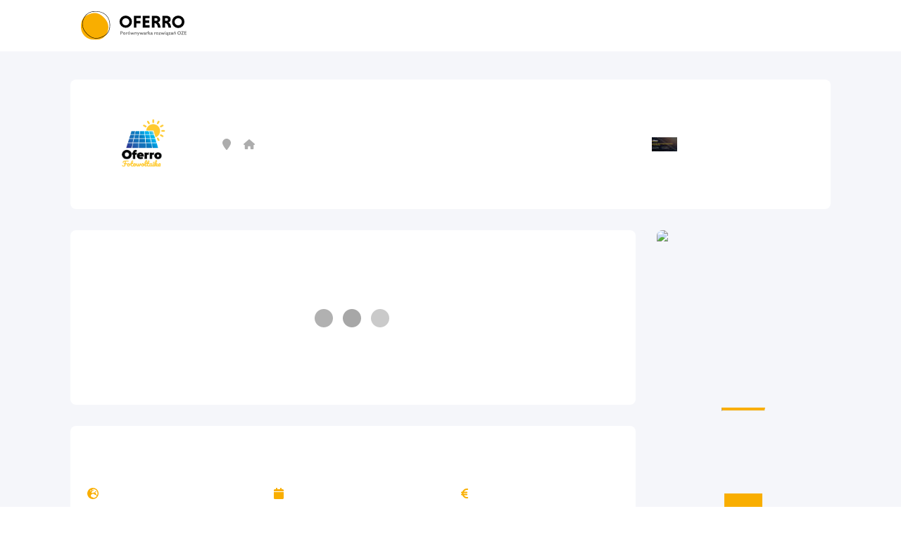

--- FILE ---
content_type: text/html; charset=UTF-8
request_url: https://oferro.com/firmy-fotowoltaiczne/dolnoslaskie/sleza/ms-energy-mariusz-swiatkiewicz/
body_size: 18198
content:
<!doctype html>
	<html lang="pl-PL">
	<head><meta charset="UTF-8"/><script>if(navigator.userAgent.match(/MSIE|Internet Explorer/i)||navigator.userAgent.match(/Trident\/7\..*?rv:11/i)){var href=document.location.href;if(!href.match(/[?&]nowprocket/)){if(href.indexOf("?")==-1){if(href.indexOf("#")==-1){document.location.href=href+"?nowprocket=1"}else{document.location.href=href.replace("#","?nowprocket=1#")}}else{if(href.indexOf("#")==-1){document.location.href=href+"&nowprocket=1"}else{document.location.href=href.replace("#","&nowprocket=1#")}}}}</script><script>class RocketLazyLoadScripts{constructor(){this.v="1.2.4",this.triggerEvents=["keydown","mousedown","mousemove","touchmove","touchstart","touchend","wheel"],this.userEventHandler=this._triggerListener.bind(this),this.touchStartHandler=this._onTouchStart.bind(this),this.touchMoveHandler=this._onTouchMove.bind(this),this.touchEndHandler=this._onTouchEnd.bind(this),this.clickHandler=this._onClick.bind(this),this.interceptedClicks=[],window.addEventListener("pageshow",t=>{this.persisted=t.persisted}),window.addEventListener("DOMContentLoaded",()=>{this._preconnect3rdParties()}),this.delayedScripts={normal:[],async:[],defer:[]},this.trash=[],this.allJQueries=[]}_addUserInteractionListener(t){if(document.hidden){t._triggerListener();return}this.triggerEvents.forEach(e=>window.addEventListener(e,t.userEventHandler,{passive:!0})),window.addEventListener("touchstart",t.touchStartHandler,{passive:!0}),window.addEventListener("mousedown",t.touchStartHandler),document.addEventListener("visibilitychange",t.userEventHandler)}_removeUserInteractionListener(){this.triggerEvents.forEach(t=>window.removeEventListener(t,this.userEventHandler,{passive:!0})),document.removeEventListener("visibilitychange",this.userEventHandler)}_onTouchStart(t){"HTML"!==t.target.tagName&&(window.addEventListener("touchend",this.touchEndHandler),window.addEventListener("mouseup",this.touchEndHandler),window.addEventListener("touchmove",this.touchMoveHandler,{passive:!0}),window.addEventListener("mousemove",this.touchMoveHandler),t.target.addEventListener("click",this.clickHandler),this._renameDOMAttribute(t.target,"onclick","rocket-onclick"),this._pendingClickStarted())}_onTouchMove(t){window.removeEventListener("touchend",this.touchEndHandler),window.removeEventListener("mouseup",this.touchEndHandler),window.removeEventListener("touchmove",this.touchMoveHandler,{passive:!0}),window.removeEventListener("mousemove",this.touchMoveHandler),t.target.removeEventListener("click",this.clickHandler),this._renameDOMAttribute(t.target,"rocket-onclick","onclick"),this._pendingClickFinished()}_onTouchEnd(){window.removeEventListener("touchend",this.touchEndHandler),window.removeEventListener("mouseup",this.touchEndHandler),window.removeEventListener("touchmove",this.touchMoveHandler,{passive:!0}),window.removeEventListener("mousemove",this.touchMoveHandler)}_onClick(t){t.target.removeEventListener("click",this.clickHandler),this._renameDOMAttribute(t.target,"rocket-onclick","onclick"),this.interceptedClicks.push(t),t.preventDefault(),t.stopPropagation(),t.stopImmediatePropagation(),this._pendingClickFinished()}_replayClicks(){window.removeEventListener("touchstart",this.touchStartHandler,{passive:!0}),window.removeEventListener("mousedown",this.touchStartHandler),this.interceptedClicks.forEach(t=>{t.target.dispatchEvent(new MouseEvent("click",{view:t.view,bubbles:!0,cancelable:!0}))})}_waitForPendingClicks(){return new Promise(t=>{this._isClickPending?this._pendingClickFinished=t:t()})}_pendingClickStarted(){this._isClickPending=!0}_pendingClickFinished(){this._isClickPending=!1}_renameDOMAttribute(t,e,r){t.hasAttribute&&t.hasAttribute(e)&&(event.target.setAttribute(r,event.target.getAttribute(e)),event.target.removeAttribute(e))}_triggerListener(){this._removeUserInteractionListener(this),"loading"===document.readyState?document.addEventListener("DOMContentLoaded",this._loadEverythingNow.bind(this)):this._loadEverythingNow()}_preconnect3rdParties(){let t=[];document.querySelectorAll("script[type=rocketlazyloadscript][data-rocket-src]").forEach(e=>{let r=e.getAttribute("data-rocket-src");if(r&&0!==r.indexOf("data:")){0===r.indexOf("//")&&(r=location.protocol+r);try{let i=new URL(r).origin;i!==location.origin&&t.push({src:i,crossOrigin:e.crossOrigin||"module"===e.getAttribute("data-rocket-type")})}catch(n){}}}),t=[...new Map(t.map(t=>[JSON.stringify(t),t])).values()],this._batchInjectResourceHints(t,"preconnect")}async _loadEverythingNow(){this.lastBreath=Date.now(),this._delayEventListeners(),this._delayJQueryReady(this),this._handleDocumentWrite(),this._registerAllDelayedScripts(),this._preloadAllScripts(),await this._loadScriptsFromList(this.delayedScripts.normal),await this._loadScriptsFromList(this.delayedScripts.defer),await this._loadScriptsFromList(this.delayedScripts.async);try{await this._triggerDOMContentLoaded(),await this._pendingWebpackRequests(this),await this._triggerWindowLoad()}catch(t){console.error(t)}window.dispatchEvent(new Event("rocket-allScriptsLoaded")),this._waitForPendingClicks().then(()=>{this._replayClicks()}),this._emptyTrash()}_registerAllDelayedScripts(){document.querySelectorAll("script[type=rocketlazyloadscript]").forEach(t=>{t.hasAttribute("data-rocket-src")?t.hasAttribute("async")&&!1!==t.async?this.delayedScripts.async.push(t):t.hasAttribute("defer")&&!1!==t.defer||"module"===t.getAttribute("data-rocket-type")?this.delayedScripts.defer.push(t):this.delayedScripts.normal.push(t):this.delayedScripts.normal.push(t)})}async _transformScript(t){if(await this._littleBreath(),!0===t.noModule&&"noModule"in HTMLScriptElement.prototype){t.setAttribute("data-rocket-status","skipped");return}return new Promise(navigator.userAgent.indexOf("Firefox/")>0||""===navigator.vendor?e=>{let r=document.createElement("script");[...t.attributes].forEach(t=>{let e=t.nodeName;"type"!==e&&("data-rocket-type"===e&&(e="type"),"data-rocket-src"===e&&(e="src"),r.setAttribute(e,t.nodeValue))}),t.text&&(r.text=t.text),r.hasAttribute("src")?(r.addEventListener("load",e),r.addEventListener("error",e)):(r.text=t.text,e());try{t.parentNode.replaceChild(r,t)}catch(i){e()}}:e=>{function r(){t.setAttribute("data-rocket-status","failed"),e()}try{let i=t.getAttribute("data-rocket-type"),n=t.getAttribute("data-rocket-src");i?(t.type=i,t.removeAttribute("data-rocket-type")):t.removeAttribute("type"),t.addEventListener("load",function r(){t.setAttribute("data-rocket-status","executed"),e()}),t.addEventListener("error",r),n?(t.removeAttribute("data-rocket-src"),t.src=n):t.src="data:text/javascript;base64,"+window.btoa(unescape(encodeURIComponent(t.text)))}catch(s){r()}})}async _loadScriptsFromList(t){let e=t.shift();return e&&e.isConnected?(await this._transformScript(e),this._loadScriptsFromList(t)):Promise.resolve()}_preloadAllScripts(){this._batchInjectResourceHints([...this.delayedScripts.normal,...this.delayedScripts.defer,...this.delayedScripts.async],"preload")}_batchInjectResourceHints(t,e){var r=document.createDocumentFragment();t.forEach(t=>{let i=t.getAttribute&&t.getAttribute("data-rocket-src")||t.src;if(i){let n=document.createElement("link");n.href=i,n.rel=e,"preconnect"!==e&&(n.as="script"),t.getAttribute&&"module"===t.getAttribute("data-rocket-type")&&(n.crossOrigin=!0),t.crossOrigin&&(n.crossOrigin=t.crossOrigin),t.integrity&&(n.integrity=t.integrity),r.appendChild(n),this.trash.push(n)}}),document.head.appendChild(r)}_delayEventListeners(){let t={};function e(e,r){!function e(r){!t[r]&&(t[r]={originalFunctions:{add:r.addEventListener,remove:r.removeEventListener},eventsToRewrite:[]},r.addEventListener=function(){arguments[0]=i(arguments[0]),t[r].originalFunctions.add.apply(r,arguments)},r.removeEventListener=function(){arguments[0]=i(arguments[0]),t[r].originalFunctions.remove.apply(r,arguments)});function i(e){return t[r].eventsToRewrite.indexOf(e)>=0?"rocket-"+e:e}}(e),t[e].eventsToRewrite.push(r)}function r(t,e){let r=t[e];Object.defineProperty(t,e,{get:()=>r||function(){},set(i){t["rocket"+e]=r=i}})}e(document,"DOMContentLoaded"),e(window,"DOMContentLoaded"),e(window,"load"),e(window,"pageshow"),e(document,"readystatechange"),r(document,"onreadystatechange"),r(window,"onload"),r(window,"onpageshow")}_delayJQueryReady(t){let e;function r(t){return t.split(" ").map(t=>"load"===t||0===t.indexOf("load.")?"rocket-jquery-load":t).join(" ")}function i(i){if(i&&i.fn&&!t.allJQueries.includes(i)){i.fn.ready=i.fn.init.prototype.ready=function(e){return t.domReadyFired?e.bind(document)(i):document.addEventListener("rocket-DOMContentLoaded",()=>e.bind(document)(i)),i([])};let n=i.fn.on;i.fn.on=i.fn.init.prototype.on=function(){return this[0]===window&&("string"==typeof arguments[0]||arguments[0]instanceof String?arguments[0]=r(arguments[0]):"object"==typeof arguments[0]&&Object.keys(arguments[0]).forEach(t=>{let e=arguments[0][t];delete arguments[0][t],arguments[0][r(t)]=e})),n.apply(this,arguments),this},t.allJQueries.push(i)}e=i}i(window.jQuery),Object.defineProperty(window,"jQuery",{get:()=>e,set(t){i(t)}})}async _pendingWebpackRequests(t){let e=document.querySelector("script[data-webpack]");async function r(){return new Promise(t=>{e.addEventListener("load",t),e.addEventListener("error",t)})}e&&(await r(),await t._requestAnimFrame(),await t._pendingWebpackRequests(t))}async _triggerDOMContentLoaded(){this.domReadyFired=!0,await this._littleBreath(),document.dispatchEvent(new Event("rocket-DOMContentLoaded")),await this._littleBreath(),window.dispatchEvent(new Event("rocket-DOMContentLoaded")),await this._littleBreath(),document.dispatchEvent(new Event("rocket-readystatechange")),await this._littleBreath(),document.rocketonreadystatechange&&document.rocketonreadystatechange()}async _triggerWindowLoad(){await this._littleBreath(),window.dispatchEvent(new Event("rocket-load")),await this._littleBreath(),window.rocketonload&&window.rocketonload(),await this._littleBreath(),this.allJQueries.forEach(t=>t(window).trigger("rocket-jquery-load")),await this._littleBreath();let t=new Event("rocket-pageshow");t.persisted=this.persisted,window.dispatchEvent(t),await this._littleBreath(),window.rocketonpageshow&&window.rocketonpageshow({persisted:this.persisted})}_handleDocumentWrite(){let t=new Map;document.write=document.writeln=function(e){let r=document.currentScript;r||console.error("WPRocket unable to document.write this: "+e);let i=document.createRange(),n=r.parentElement,s=t.get(r);void 0===s&&(s=r.nextSibling,t.set(r,s));let a=document.createDocumentFragment();i.setStart(a,0),a.appendChild(i.createContextualFragment(e)),n.insertBefore(a,s)}}async _littleBreath(){Date.now()-this.lastBreath>45&&(await this._requestAnimFrame(),this.lastBreath=Date.now())}async _requestAnimFrame(){return document.hidden?new Promise(t=>setTimeout(t)):new Promise(t=>requestAnimationFrame(t))}_emptyTrash(){this.trash.forEach(t=>t.remove())}static run(){let t=new RocketLazyLoadScripts;t._addUserInteractionListener(t)}}RocketLazyLoadScripts.run();</script>

		<link data-minify="1" rel="preload" href="https://oferro.com/app/cache/min/1/app/themes/oferro-wordpress-theme/assets/dist/css/main.css?ver=1729689541" as="style" />
		
		
		
		<meta http-equiv="X-UA-Compatible" content="IE=edge">
		<meta name="viewport" content="width=device-width, initial-scale=1" />
		<link rel="author" href="https://oferro.com/app/themes/oferro-wordpress-theme/humans.txt"/>
		<link rel="pingback" href="https://oferro.com/wp/xmlrpc.php"/>
		<link rel="profile" href="https://gmpg.org/xfn/11">

        <link data-minify="1" rel="stylesheet" href="https://oferro.com/app/cache/min/1/app/themes/oferro-wordpress-theme/assets/dist/css/main.css?ver=1729689541" type="text/css" />
        
		<meta name='robots' content='index, follow, max-image-preview:large, max-snippet:-1, max-video-preview:-1' />
	<style>img:is([sizes="auto" i], [sizes^="auto," i]) { contain-intrinsic-size: 3000px 1500px }</style>
	
	<!-- This site is optimized with the Yoast SEO plugin v24.0 - https://yoast.com/wordpress/plugins/seo/ -->
	<title>MS Energy Mariusz Świątkiewicz - Oferro</title>
	<link rel="canonical" href="https://oferro.com/firmy-fotowoltaiczne/dolnoslaskie/sleza/ms-energy-mariusz-swiatkiewicz/" />
	<meta property="og:locale" content="pl_PL" />
	<meta property="og:type" content="article" />
	<meta property="og:title" content="MS Energy Mariusz Świątkiewicz - Oferro" />
	<meta property="og:description" content="MS Energy Mariusz Świątkiewicz" />
	<meta property="og:url" content="https://oferro.com/firmy-fotowoltaiczne/dolnoslaskie/sleza/ms-energy-mariusz-swiatkiewicz/" />
	<meta property="og:site_name" content="Oferro" />
	<meta property="og:image" content="https://oferro.com/app/uploads/2022/03/4.png" />
	<meta property="og:image:width" content="1200" />
	<meta property="og:image:height" content="630" />
	<meta property="og:image:type" content="image/png" />
	<meta name="twitter:card" content="summary_large_image" />
	<!-- / Yoast SEO plugin. -->


<link rel='dns-prefetch' href='//static.hotjar.com' />
<link rel='dns-prefetch' href='//connect.facebook.net' />
<link rel='dns-prefetch' href='//www.google-analytics.com' />
<link rel='dns-prefetch' href='//analytics.greensender.pl' />

<link rel="alternate" type="application/rss+xml" title="Oferro &raquo; Kanał z wpisami" href="https://oferro.com/feed/" />
<link rel="alternate" type="application/rss+xml" title="Oferro &raquo; Kanał z komentarzami" href="https://oferro.com/comments/feed/" />
<link rel="alternate" type="application/rss+xml" title="Oferro &raquo; MS Energy Mariusz Świątkiewicz Kanał z komentarzami" href="https://oferro.com/firmy-fotowoltaiczne/dolnoslaskie/sleza/ms-energy-mariusz-swiatkiewicz/feed/" />
<link data-minify="1" rel='stylesheet' id='sgr_main-css' href='https://oferro.com/app/cache/min/1/app/plugins/simple-google-recaptcha/sgr.css?ver=1729689541' type='text/css' media='all' />
<style id='classic-theme-styles-inline-css' type='text/css'>
/*! This file is auto-generated */
.wp-block-button__link{color:#fff;background-color:#32373c;border-radius:9999px;box-shadow:none;text-decoration:none;padding:calc(.667em + 2px) calc(1.333em + 2px);font-size:1.125em}.wp-block-file__button{background:#32373c;color:#fff;text-decoration:none}
</style>
<style id='global-styles-inline-css' type='text/css'>
:root{--wp--preset--aspect-ratio--square: 1;--wp--preset--aspect-ratio--4-3: 4/3;--wp--preset--aspect-ratio--3-4: 3/4;--wp--preset--aspect-ratio--3-2: 3/2;--wp--preset--aspect-ratio--2-3: 2/3;--wp--preset--aspect-ratio--16-9: 16/9;--wp--preset--aspect-ratio--9-16: 9/16;--wp--preset--color--black: #000000;--wp--preset--color--cyan-bluish-gray: #abb8c3;--wp--preset--color--white: #ffffff;--wp--preset--color--pale-pink: #f78da7;--wp--preset--color--vivid-red: #cf2e2e;--wp--preset--color--luminous-vivid-orange: #ff6900;--wp--preset--color--luminous-vivid-amber: #fcb900;--wp--preset--color--light-green-cyan: #7bdcb5;--wp--preset--color--vivid-green-cyan: #00d084;--wp--preset--color--pale-cyan-blue: #8ed1fc;--wp--preset--color--vivid-cyan-blue: #0693e3;--wp--preset--color--vivid-purple: #9b51e0;--wp--preset--gradient--vivid-cyan-blue-to-vivid-purple: linear-gradient(135deg,rgba(6,147,227,1) 0%,rgb(155,81,224) 100%);--wp--preset--gradient--light-green-cyan-to-vivid-green-cyan: linear-gradient(135deg,rgb(122,220,180) 0%,rgb(0,208,130) 100%);--wp--preset--gradient--luminous-vivid-amber-to-luminous-vivid-orange: linear-gradient(135deg,rgba(252,185,0,1) 0%,rgba(255,105,0,1) 100%);--wp--preset--gradient--luminous-vivid-orange-to-vivid-red: linear-gradient(135deg,rgba(255,105,0,1) 0%,rgb(207,46,46) 100%);--wp--preset--gradient--very-light-gray-to-cyan-bluish-gray: linear-gradient(135deg,rgb(238,238,238) 0%,rgb(169,184,195) 100%);--wp--preset--gradient--cool-to-warm-spectrum: linear-gradient(135deg,rgb(74,234,220) 0%,rgb(151,120,209) 20%,rgb(207,42,186) 40%,rgb(238,44,130) 60%,rgb(251,105,98) 80%,rgb(254,248,76) 100%);--wp--preset--gradient--blush-light-purple: linear-gradient(135deg,rgb(255,206,236) 0%,rgb(152,150,240) 100%);--wp--preset--gradient--blush-bordeaux: linear-gradient(135deg,rgb(254,205,165) 0%,rgb(254,45,45) 50%,rgb(107,0,62) 100%);--wp--preset--gradient--luminous-dusk: linear-gradient(135deg,rgb(255,203,112) 0%,rgb(199,81,192) 50%,rgb(65,88,208) 100%);--wp--preset--gradient--pale-ocean: linear-gradient(135deg,rgb(255,245,203) 0%,rgb(182,227,212) 50%,rgb(51,167,181) 100%);--wp--preset--gradient--electric-grass: linear-gradient(135deg,rgb(202,248,128) 0%,rgb(113,206,126) 100%);--wp--preset--gradient--midnight: linear-gradient(135deg,rgb(2,3,129) 0%,rgb(40,116,252) 100%);--wp--preset--font-size--small: 13px;--wp--preset--font-size--medium: 20px;--wp--preset--font-size--large: 36px;--wp--preset--font-size--x-large: 42px;--wp--preset--spacing--20: 0.44rem;--wp--preset--spacing--30: 0.67rem;--wp--preset--spacing--40: 1rem;--wp--preset--spacing--50: 1.5rem;--wp--preset--spacing--60: 2.25rem;--wp--preset--spacing--70: 3.38rem;--wp--preset--spacing--80: 5.06rem;--wp--preset--shadow--natural: 6px 6px 9px rgba(0, 0, 0, 0.2);--wp--preset--shadow--deep: 12px 12px 50px rgba(0, 0, 0, 0.4);--wp--preset--shadow--sharp: 6px 6px 0px rgba(0, 0, 0, 0.2);--wp--preset--shadow--outlined: 6px 6px 0px -3px rgba(255, 255, 255, 1), 6px 6px rgba(0, 0, 0, 1);--wp--preset--shadow--crisp: 6px 6px 0px rgba(0, 0, 0, 1);}:where(.is-layout-flex){gap: 0.5em;}:where(.is-layout-grid){gap: 0.5em;}body .is-layout-flex{display: flex;}.is-layout-flex{flex-wrap: wrap;align-items: center;}.is-layout-flex > :is(*, div){margin: 0;}body .is-layout-grid{display: grid;}.is-layout-grid > :is(*, div){margin: 0;}:where(.wp-block-columns.is-layout-flex){gap: 2em;}:where(.wp-block-columns.is-layout-grid){gap: 2em;}:where(.wp-block-post-template.is-layout-flex){gap: 1.25em;}:where(.wp-block-post-template.is-layout-grid){gap: 1.25em;}.has-black-color{color: var(--wp--preset--color--black) !important;}.has-cyan-bluish-gray-color{color: var(--wp--preset--color--cyan-bluish-gray) !important;}.has-white-color{color: var(--wp--preset--color--white) !important;}.has-pale-pink-color{color: var(--wp--preset--color--pale-pink) !important;}.has-vivid-red-color{color: var(--wp--preset--color--vivid-red) !important;}.has-luminous-vivid-orange-color{color: var(--wp--preset--color--luminous-vivid-orange) !important;}.has-luminous-vivid-amber-color{color: var(--wp--preset--color--luminous-vivid-amber) !important;}.has-light-green-cyan-color{color: var(--wp--preset--color--light-green-cyan) !important;}.has-vivid-green-cyan-color{color: var(--wp--preset--color--vivid-green-cyan) !important;}.has-pale-cyan-blue-color{color: var(--wp--preset--color--pale-cyan-blue) !important;}.has-vivid-cyan-blue-color{color: var(--wp--preset--color--vivid-cyan-blue) !important;}.has-vivid-purple-color{color: var(--wp--preset--color--vivid-purple) !important;}.has-black-background-color{background-color: var(--wp--preset--color--black) !important;}.has-cyan-bluish-gray-background-color{background-color: var(--wp--preset--color--cyan-bluish-gray) !important;}.has-white-background-color{background-color: var(--wp--preset--color--white) !important;}.has-pale-pink-background-color{background-color: var(--wp--preset--color--pale-pink) !important;}.has-vivid-red-background-color{background-color: var(--wp--preset--color--vivid-red) !important;}.has-luminous-vivid-orange-background-color{background-color: var(--wp--preset--color--luminous-vivid-orange) !important;}.has-luminous-vivid-amber-background-color{background-color: var(--wp--preset--color--luminous-vivid-amber) !important;}.has-light-green-cyan-background-color{background-color: var(--wp--preset--color--light-green-cyan) !important;}.has-vivid-green-cyan-background-color{background-color: var(--wp--preset--color--vivid-green-cyan) !important;}.has-pale-cyan-blue-background-color{background-color: var(--wp--preset--color--pale-cyan-blue) !important;}.has-vivid-cyan-blue-background-color{background-color: var(--wp--preset--color--vivid-cyan-blue) !important;}.has-vivid-purple-background-color{background-color: var(--wp--preset--color--vivid-purple) !important;}.has-black-border-color{border-color: var(--wp--preset--color--black) !important;}.has-cyan-bluish-gray-border-color{border-color: var(--wp--preset--color--cyan-bluish-gray) !important;}.has-white-border-color{border-color: var(--wp--preset--color--white) !important;}.has-pale-pink-border-color{border-color: var(--wp--preset--color--pale-pink) !important;}.has-vivid-red-border-color{border-color: var(--wp--preset--color--vivid-red) !important;}.has-luminous-vivid-orange-border-color{border-color: var(--wp--preset--color--luminous-vivid-orange) !important;}.has-luminous-vivid-amber-border-color{border-color: var(--wp--preset--color--luminous-vivid-amber) !important;}.has-light-green-cyan-border-color{border-color: var(--wp--preset--color--light-green-cyan) !important;}.has-vivid-green-cyan-border-color{border-color: var(--wp--preset--color--vivid-green-cyan) !important;}.has-pale-cyan-blue-border-color{border-color: var(--wp--preset--color--pale-cyan-blue) !important;}.has-vivid-cyan-blue-border-color{border-color: var(--wp--preset--color--vivid-cyan-blue) !important;}.has-vivid-purple-border-color{border-color: var(--wp--preset--color--vivid-purple) !important;}.has-vivid-cyan-blue-to-vivid-purple-gradient-background{background: var(--wp--preset--gradient--vivid-cyan-blue-to-vivid-purple) !important;}.has-light-green-cyan-to-vivid-green-cyan-gradient-background{background: var(--wp--preset--gradient--light-green-cyan-to-vivid-green-cyan) !important;}.has-luminous-vivid-amber-to-luminous-vivid-orange-gradient-background{background: var(--wp--preset--gradient--luminous-vivid-amber-to-luminous-vivid-orange) !important;}.has-luminous-vivid-orange-to-vivid-red-gradient-background{background: var(--wp--preset--gradient--luminous-vivid-orange-to-vivid-red) !important;}.has-very-light-gray-to-cyan-bluish-gray-gradient-background{background: var(--wp--preset--gradient--very-light-gray-to-cyan-bluish-gray) !important;}.has-cool-to-warm-spectrum-gradient-background{background: var(--wp--preset--gradient--cool-to-warm-spectrum) !important;}.has-blush-light-purple-gradient-background{background: var(--wp--preset--gradient--blush-light-purple) !important;}.has-blush-bordeaux-gradient-background{background: var(--wp--preset--gradient--blush-bordeaux) !important;}.has-luminous-dusk-gradient-background{background: var(--wp--preset--gradient--luminous-dusk) !important;}.has-pale-ocean-gradient-background{background: var(--wp--preset--gradient--pale-ocean) !important;}.has-electric-grass-gradient-background{background: var(--wp--preset--gradient--electric-grass) !important;}.has-midnight-gradient-background{background: var(--wp--preset--gradient--midnight) !important;}.has-small-font-size{font-size: var(--wp--preset--font-size--small) !important;}.has-medium-font-size{font-size: var(--wp--preset--font-size--medium) !important;}.has-large-font-size{font-size: var(--wp--preset--font-size--large) !important;}.has-x-large-font-size{font-size: var(--wp--preset--font-size--x-large) !important;}
:where(.wp-block-post-template.is-layout-flex){gap: 1.25em;}:where(.wp-block-post-template.is-layout-grid){gap: 1.25em;}
:where(.wp-block-columns.is-layout-flex){gap: 2em;}:where(.wp-block-columns.is-layout-grid){gap: 2em;}
:root :where(.wp-block-pullquote){font-size: 1.5em;line-height: 1.6;}
</style>
<style id='rocket-lazyload-inline-css' type='text/css'>
.rll-youtube-player{position:relative;padding-bottom:56.23%;height:0;overflow:hidden;max-width:100%;}.rll-youtube-player:focus-within{outline: 2px solid currentColor;outline-offset: 5px;}.rll-youtube-player iframe{position:absolute;top:0;left:0;width:100%;height:100%;z-index:100;background:0 0}.rll-youtube-player img{bottom:0;display:block;left:0;margin:auto;max-width:100%;width:100%;position:absolute;right:0;top:0;border:none;height:auto;-webkit-transition:.4s all;-moz-transition:.4s all;transition:.4s all}.rll-youtube-player img:hover{-webkit-filter:brightness(75%)}.rll-youtube-player .play{height:100%;width:100%;left:0;top:0;position:absolute;background:url(https://oferro.com/app/plugins/wp-rocket/assets/img/youtube.png) no-repeat center;background-color: transparent !important;cursor:pointer;border:none;}
</style>
<script type="text/javascript" id="sgr_main-js-extra">
/* <![CDATA[ */
var sgr_main = {"sgr_site_key":"6LfHgYUgAAAAAA51A7Xi8P7rrpOWFUu5S-WoN5rU"};
/* ]]> */
</script>
<script type="rocketlazyloadscript" data-minify="1" data-rocket-type="text/javascript" data-rocket-src="https://oferro.com/app/cache/min/1/app/plugins/simple-google-recaptcha/sgr.js?ver=1699612088" id="sgr_main-js"></script>
<link rel="https://api.w.org/" href="https://oferro.com/wp-json/" /><link rel="EditURI" type="application/rsd+xml" title="RSD" href="https://oferro.com/wp/xmlrpc.php?rsd" />
<meta name="generator" content="WordPress 6.7.1" />
<link rel='shortlink' href='https://oferro.com/?p=5330' />
<link rel="alternate" title="oEmbed (JSON)" type="application/json+oembed" href="https://oferro.com/wp-json/oembed/1.0/embed?url=https%3A%2F%2Foferro.com%2Ffirmy-fotowoltaiczne%2Fdolnoslaskie%2Fsleza%2Fms-energy-mariusz-swiatkiewicz%2F" />
<link rel="alternate" title="oEmbed (XML)" type="text/xml+oembed" href="https://oferro.com/wp-json/oembed/1.0/embed?url=https%3A%2F%2Foferro.com%2Ffirmy-fotowoltaiczne%2Fdolnoslaskie%2Fsleza%2Fms-energy-mariusz-swiatkiewicz%2F&#038;format=xml" />
<link rel="icon" href="https://oferro.com/app/uploads/2022/07/cropped-Asset-15@4x-8-32x32.png" sizes="32x32" />
<link rel="icon" href="https://oferro.com/app/uploads/2022/07/cropped-Asset-15@4x-8-192x192.png" sizes="192x192" />
<link rel="apple-touch-icon" href="https://oferro.com/app/uploads/2022/07/cropped-Asset-15@4x-8-180x180.png" />
<meta name="msapplication-TileImage" content="https://oferro.com/app/uploads/2022/07/cropped-Asset-15@4x-8-270x270.png" />
			<style type="text/css">
					.is-form-id-271 .is-search-submit:focus,
			.is-form-id-271 .is-search-submit:hover,
			.is-form-id-271 .is-search-submit,
            .is-form-id-271 .is-search-icon {
			            background-color: #ffffff !important;            			}
            			</style>
		<noscript><style id="rocket-lazyload-nojs-css">.rll-youtube-player, [data-lazy-src]{display:none !important;}</style></noscript>
	
			<link data-minify="1" rel="stylesheet" href="https://oferro.com/app/cache/min/1/app/themes/oferro-wordpress-theme/assets/dist/css/catalogue-single.css?ver=1729689627"/>
		
			
		<script type="rocketlazyloadscript">
				(function(w, d, s, l, i) {
			w[l] = w[l] || [];
			w[l].push({
				'gtm.start': new Date().getTime(),
				event: 'gtm.js'
			});
			var f = d.getElementsByTagName(s)[0],
				j = d.createElement(s),
				dl = l != 'dataLayer' ? '&l=' + l : '';
			j.defer = true;
			j.src =
				'https://www.googletagmanager.com/gtm.js?id=' + i + dl;
			f.parentNode.insertBefore(j, f);
		})(window, document, 'script', 'dataLayer', 'GTM-NFJRZNX');
		</script>
		
		<script type="rocketlazyloadscript" data-minify="1" data-rocket-type="text/javascript" id="cookieinfo"
			data-rocket-src="https://oferro.com/app/cache/min/1/js/cookieinfo.min.js?ver=1699612088"
			data-divlinkbg="#f9ae00"
			data-cookie="CookieInfo"
			data-text-align="left"
			data-message="Używamy plików cookie i innych technologii śledzenia, aby poprawić jakość przeglądania naszej witryny, wyświetlać spersonalizowane treści i reklamy, analizować ruch w naszej witrynie i wiedzieć, skąd pochodzą nasi użytkownicy."
			data-linkmsg="Więcej informacji"
			data-moreinfo="https://oferro.com/polityka-prywatnosci/"
			data-close-text="Rozumiem">
		</script>

	</head>

	<body class="fotowoltaika_firma-template-default single single-fotowoltaika_firma postid-5330 oferro-wordpress-theme" data-template="base.twig"> 

			
		<!-- Google Tag Manager (noscript) -->
		<noscript><iframe src="https://www.googletagmanager.com/ns.html?id=GTM-NFJRZNX"
		height="0" width="0" style="display:none;visibility:hidden"></iframe></noscript>
		<!-- End Google Tag Manager (noscript) -->
		
				
		<header class="main-header" style="position: sticky; z-index: 100; top: 0;">
			<div class="container-fluid">
				<div class="row">
					<div class="col-8 col-sm-6 col-md-6 col-lg-4 col-xl-2 brand-holder">
						<a href="https://oferro.com " class="brand">
							<img src="https://oferro.com/app/themes/oferro-wordpress-theme/img/logo-oferro-black.svg" class="img-fluid" alt="Oferro - " width="295px" height="80px" />
						</a>
					</div>
					<button class="main-nav-toggler" title="mobile nav button">
							<div></div>
							<div></div>
							<div></div>
						</button>
							<style>
							.exit-intent-before {
								display: none;
							}
						@media (max-width: 992px) {
							.mobile-before {
								display: none;
							}
						}
					</style>
					<div class="col-12 col-sm-12 col-md-12 col-lg-8 col-xl-10 main-nav-holder mobile-before">
											<nav class="main-nav">
							<ul id="menu-menu-glowne" class="main-nav-list"><li id="menu-item-5225" class="menu-item menu-item-type-post_type menu-item-object-page menu-item-home menu-item-5225 main-nav-list-item"><a href="https://oferro.com/">Strona główna</a></li>
<li id="menu-item-5123" class="menu-item menu-item-type-post_type_archive menu-item-object-fotowoltaika_firma menu-item-5123 main-nav-list-item"><a href="https://oferro.com/firmy-fotowoltaiczne/">Katalog firm fotowoltaicznych</a></li>
<li id="menu-item-5132" class="menu-item menu-item-type-post_type menu-item-object-page current_page_parent menu-item-5132 main-nav-list-item"><a href="https://oferro.com/blog/">Blog</a></li>
</ul>
						</nav>
										</div>
				</div>
			</div>
		</header>

	

		
		<main role="main">
		
			<div class="wrapper ">
				
	<article id="content" class="company">

		<header class="company__header container-fluid container-fluid--wide">

			<div class="company-box">

				<picture class="company-box__logo">
											<img class="company-box__logo-image" src="https://oferro.com/app/themes/oferro-wordpress-theme/img/gr.png" alt="MS Energy Mariusz Świątkiewicz" width="300px" height="180px" style="width: auto; height: auto;"   />
									</picture>

				<div class="company-box__about">

					<h1 class="company-box__about-name">MS Energy Mariusz Świątkiewicz</h1>

					<div class="single-company-meta">
												
							<div class="single-company-meta-item-wrapper">

								<svg xmlns="http://www.w3.org/2000/svg" viewbox="0 0 384 512"><path d="M384 192C384 279.4 267 435 215.7 499.2C203.4 514.5 180.6 514.5 168.3 499.2C116.1 435 0 279.4 0 192C0 85.96 85.96 0 192 0C298 0 384 85.96 384 192H384z"/></svg>

																	dolnoslaskie
								
							</div>
												
            									<div class="single-company-meta-item-wrapper">
							<svg xmlns="http://www.w3.org/2000/svg" viewbox="0 0 576 512"><path d="M575.8 255.5C575.8 273.5 560.8 287.6 543.8 287.6H511.8L512.5 447.7C512.5 450.5 512.3 453.1 512 455.8V472C512 494.1 494.1 512 472 512H456C454.9 512 453.8 511.1 452.7 511.9C451.3 511.1 449.9 512 448.5 512H392C369.9 512 352 494.1 352 472V384C352 366.3 337.7 352 320 352H256C238.3 352 224 366.3 224 384V472C224 494.1 206.1 512 184 512H128.1C126.6 512 125.1 511.9 123.6 511.8C122.4 511.9 121.2 512 120 512H104C81.91 512 64 494.1 64 472V360C64 359.1 64.03 358.1 64.09 357.2V287.6H32.05C14.02 287.6 0 273.5 0 255.5C0 246.5 3.004 238.5 10.01 231.5L266.4 8.016C273.4 1.002 281.4 0 288.4 0C295.4 0 303.4 2.004 309.5 7.014L564.8 231.5C572.8 238.5 576.9 246.5 575.8 255.5L575.8 255.5z"/></svg>
							Zamkowa
							9
							,
							55-040
							Ślęza
						</div>
						
					</div>

											<p class="single-company-desc">Działalność w zakresie inżynierii i związane z nią doradztwo techniczne</p>
					
				</div>

				<div class="company-box-photos">
					    <div class="slider">
                    
        <div>
            <a href="/app/uploads/places/ChIJXQ2r74LLHkcRQYufxF0Y5fM/Aap_uEAbKyYq6RUF1es0hI8G2qhousklk27bz4vGEjy4USnqWR376CwNnUPTVXhL49n8C_BQx1YK0Yec-zz8vCdIHQ58ePf6UWpzoIdqvV531m4O-52HAnfy9y_TCPeL2Vhiop19OYZlIJzP8xut77El8-K-E12nJLlC5BYr9sniBxmMumsc.jpg" target="_blank" rel="noopener" class="glightbox">
                <picture>
                    <source data-srcset="https://oferro.com/app/uploads/places/ChIJXQ2r74LLHkcRQYufxF0Y5fM/Aap_uEAbKyYq6RUF1es0hI8G2qhousklk27bz4vGEjy4USnqWR376CwNnUPTVXhL49n8C_BQx1YK0Yec-zz8vCdIHQ58ePf6UWpzoIdqvV531m4O-52HAnfy9y_TCPeL2Vhiop19OYZlIJzP8xut77El8-K-E12nJLlC5BYr9sniBxmMumsc-360x200-c-center.webp" type="image/webp">
                    <source data-srcset="https://oferro.com/app/uploads/places/ChIJXQ2r74LLHkcRQYufxF0Y5fM/Aap_uEAbKyYq6RUF1es0hI8G2qhousklk27bz4vGEjy4USnqWR376CwNnUPTVXhL49n8C_BQx1YK0Yec-zz8vCdIHQ58ePf6UWpzoIdqvV531m4O-52HAnfy9y_TCPeL2Vhiop19OYZlIJzP8xut77El8-K-E12nJLlC5BYr9sniBxmMumsc-360x200-c-center.webp 1x" type="image/jpeg">
                    <img class="google-photo-thumb lazy" src="https://oferro.com/app/uploads/places/ChIJXQ2r74LLHkcRQYufxF0Y5fM/Aap_uEAbKyYq6RUF1es0hI8G2qhousklk27bz4vGEjy4USnqWR376CwNnUPTVXhL49n8C_BQx1YK0Yec-zz8vCdIHQ58ePf6UWpzoIdqvV531m4O-52HAnfy9y_TCPeL2Vhiop19OYZlIJzP8xut77El8-K-E12nJLlC5BYr9sniBxmMumsc-36x20-c-center.jpg" data-src="https://oferro.com/app/uploads/places/ChIJXQ2r74LLHkcRQYufxF0Y5fM/Aap_uEAbKyYq6RUF1es0hI8G2qhousklk27bz4vGEjy4USnqWR376CwNnUPTVXhL49n8C_BQx1YK0Yec-zz8vCdIHQ58ePf6UWpzoIdqvV531m4O-52HAnfy9y_TCPeL2Vhiop19OYZlIJzP8xut77El8-K-E12nJLlC5BYr9sniBxmMumsc-360x200-c-center.webp" alt="Google Places Photo 1" />
                </picture>
            </a>
        </div>
        </div>
				</div>

			</div>
		</header>

		<div class="container-fluid container-fluid--wide">
			<div class="row">

				<main role="main" class="col-12 col-lg-8 col-xl-9">

					<div class="company-box">
						<div class="mapouter">
								<svg
								id="dots" width="132px" height="58px" viewbox="0 0 132 58" version="1.1" xmlns="http://www.w3.org/2000/svg" xmlns:xlink="http://www.w3.org/1999/xlink" xmlns:sketch="http://www.bohemiancoding.com/sketch/ns">
								
								<g id="Page-1" stroke="none" stroke-width="1" fill="none" fill-rule="evenodd" sketch:type="MSPage">
									<g id="dots" sketch:type="MSArtboardGroup" fill="#A3A3A3">
										<circle id="dot1" sketch:type="MSShapeGroup" cx="25" cy="30" r="13"></circle>
										<circle id="dot2" sketch:type="MSShapeGroup" cx="65" cy="30" r="13"></circle>
										<circle id="dot3" sketch:type="MSShapeGroup" cx="105" cy="30" r="13"></circle>
									</g>
								</g>
							</svg>
							<div class="gmap_canvas">
								<iframe width="100%" height="100%" id="google-map-iframe" data-src="https://maps.google.com/maps?q=Zamkowa%209%20,%2055-040%20Ślęza&t=&z=13&ie=UTF8&iwloc=&output=embed" frameborder="0" scrolling="no" marginheight="0" marginwidth="0"></iframe>
							</div>
						</div>
					</div>

					<div class="company-box">
						<div class="post-content">
							<h2 class="company-box__title">Informacje o firmie</h2>
							
<ul class="details-list">

	<li class="details-list-item">
		<div class="details-list-item-heading">
			<svg class="details-list-item-icon" xmlns="http://www.w3.org/2000/svg" viewbox="0 0 512 512"><path d="M512 256C512 397.4 397.4 512 256 512C114.6 512 0 397.4 0 256C0 114.6 114.6 0 256 0C397.4 0 512 114.6 512 256zM266.3 48.25L232.5 73.6C227.2 77.63 224 83.95 224 90.67V99.72C224 106.5 229.5 112 236.3 112C238.7 112 241.1 111.3 243.1 109.9L284.9 82.06C286.9 80.72 289.3 80 291.7 80H292.7C298.9 80 304 85.07 304 91.31C304 94.31 302.8 97.19 300.7 99.31L280.8 119.2C275 124.1 267.9 129.4 260.2 131.9L233.6 140.8C227.9 142.7 224 148.1 224 154.2C224 157.9 222.5 161.5 219.9 164.1L201.9 182.1C195.6 188.4 192 197.1 192 206.1V210.3C192 226.7 205.6 240 221.9 240C232.9 240 243.1 233.8 248 224L252 215.9C254.5 211.1 259.4 208 264.8 208C269.4 208 273.6 210.1 276.3 213.7L292.6 235.5C294.7 238.3 298.1 240 301.7 240C310.1 240 315.6 231.1 311.8 223.6L310.7 221.3C307.1 214.3 310.7 205.8 318.1 203.3L339.3 196.2C346.9 193.7 352 186.6 352 178.6C352 168.3 360.3 160 370.6 160H400C408.8 160 416 167.2 416 176C416 184.8 408.8 192 400 192H379.3C372.1 192 365.1 194.9 360 200L355.3 204.7C353.2 206.8 352 209.7 352 212.7C352 218.9 357.1 224 363.3 224H374.6C380.6 224 386.4 226.4 390.6 230.6L397.2 237.2C398.1 238.1 400 241.4 400 244C400 246.6 398.1 249 397.2 250.8L389.7 258.3C386 261.1 384 266.9 384 272C384 277.1 386 282 389.7 285.7L408 304C418.2 314.2 432.1 320 446.6 320H453.1C460.5 299.8 464 278.3 464 256C464 144.6 376.4 53.64 266.3 48.25V48.25zM438.4 356.1C434.7 353.5 430.2 352 425.4 352C419.4 352 413.6 349.6 409.4 345.4L395.1 331.1C388.3 324.3 377.9 320 367.1 320C357.4 320 347.9 316.5 340.5 310.2L313.1 287.4C302.4 277.5 287.6 271.1 272.3 271.1H251.4C238.7 271.1 226.4 275.7 215.9 282.7L188.5 301C170.7 312.9 160 332.9 160 354.3V357.5C160 374.5 166.7 390.7 178.7 402.7L194.7 418.7C203.2 427.2 214.7 432 226.7 432H248C261.3 432 272 442.7 272 456C272 458.5 272.4 461 273.1 463.3C344.5 457.5 405.6 415.7 438.4 356.1L438.4 356.1zM164.7 100.7L132.7 132.7C126.4 138.9 126.4 149.1 132.7 155.3C138.9 161.6 149.1 161.6 155.3 155.3L187.3 123.3C193.6 117.1 193.6 106.9 187.3 100.7C181.1 94.44 170.9 94.44 164.7 100.7V100.7z"/></svg>
			<span class="details-list-item-label">Strona WWW</span><br/>
		</div>
		<strong class="details-list-item-value">
			<a href="https://fotosol.pl" target="_blank" rel="nofollow">https://fotosol.pl</a>
		</strong>
	</li>

	<li class="details-list-item">
		<div class="details-list-item-heading">
			<svg class="details-list-item-icon" xmlns="http://www.w3.org/2000/svg" viewbox="0 0 448 512"><path d="M96 32C96 14.33 110.3 0 128 0C145.7 0 160 14.33 160 32V64H288V32C288 14.33 302.3 0 320 0C337.7 0 352 14.33 352 32V64H400C426.5 64 448 85.49 448 112V160H0V112C0 85.49 21.49 64 48 64H96V32zM448 464C448 490.5 426.5 512 400 512H48C21.49 512 0 490.5 0 464V192H448V464z"/></svg>
			<span class="details-list-item-label">Data powstania</span><br/>
		</div>
		<strong class="details-list-item-value">2017-09-25</strong>
	</li>

	<li class="details-list-item">
		<div class="details-list-item-heading">
			<svg class="details-list-item-icon" xmlns="http://www.w3.org/2000/svg" viewbox="0 0 384 512"><path d="M64 240C46.33 240 32 225.7 32 208C32 190.3 46.33 176 64 176H92.29C121.9 92.11 201.1 32 296 32H320C337.7 32 352 46.33 352 64C352 81.67 337.7 96 320 96H296C238.1 96 187.8 128.4 162.1 176H288C305.7 176 320 190.3 320 208C320 225.7 305.7 240 288 240H144.2C144.1 242.6 144 245.3 144 248V264C144 266.7 144.1 269.4 144.2 272H288C305.7 272 320 286.3 320 304C320 321.7 305.7 336 288 336H162.1C187.8 383.6 238.1 416 296 416H320C337.7 416 352 430.3 352 448C352 465.7 337.7 480 320 480H296C201.1 480 121.9 419.9 92.29 336H64C46.33 336 32 321.7 32 304C32 286.3 46.33 272 64 272H80.15C80.05 269.3 80 266.7 80 264V248C80 245.3 80.05 242.7 80.15 240H64z"/></svg>
			<span class="details-list-item-label">Dotacje z UE</span><br/>
		</div>
		<strong class="details-list-item-value">Brak</strong>
	</li>

</ul>

<ul class="details-list">

	<li class="details-list-item">

		<div class="details-list-item-heading">
			<svg class="details-list-item-icon" xmlns="http://www.w3.org/2000/svg" viewbox="0 0 448 512"><path d="M416 127.1h-58.23l9.789-58.74c2.906-17.44-8.875-33.92-26.3-36.83c-17.53-2.875-33.92 8.891-36.83 26.3L292.9 127.1H197.8l9.789-58.74c2.906-17.44-8.875-33.92-26.3-36.83c-17.53-2.875-33.92 8.891-36.83 26.3L132.9 127.1H64c-17.67 0-32 14.33-32 32C32 177.7 46.33 191.1 64 191.1h58.23l-21.33 128H32c-17.67 0-32 14.33-32 32c0 17.67 14.33 31.1 32 31.1h58.23l-9.789 58.74c-2.906 17.44 8.875 33.92 26.3 36.83C108.5 479.9 110.3 480 112 480c15.36 0 28.92-11.09 31.53-26.73l11.54-69.27h95.12l-9.789 58.74c-2.906 17.44 8.875 33.92 26.3 36.83C268.5 479.9 270.3 480 272 480c15.36 0 28.92-11.09 31.53-26.73l11.54-69.27H384c17.67 0 32-14.33 32-31.1c0-17.67-14.33-32-32-32h-58.23l21.33-128H416c17.67 0 32-14.32 32-31.1C448 142.3 433.7 127.1 416 127.1zM260.9 319.1H165.8L187.1 191.1h95.12L260.9 319.1z"/></svg>
			<span class="details-list-item-label">Media społecznościowe</span><br/>
		</div>
		<strong class="details-list-item-value">
												<a href="https://www.facebook.com/fotosol-3244461725579559" target="_blank">Facebook</a>
									<a href="wizytowka.rzetelnafirma.pl/eyqewdw5" target="_blank">Rzetelna Firma</a>
									</strong>
	</li>

	<li class="details-list-item">
		<div class="details-list-item-heading">
			<svg class="details-list-item-icon" xmlns="http://www.w3.org/2000/svg" viewbox="0 0 512 512"><path d="M320 336c0 8.844-7.156 16-16 16h-96C199.2 352 192 344.8 192 336V288H0v144C0 457.6 22.41 480 48 480h416c25.59 0 48-22.41 48-48V288h-192V336zM464 96H384V48C384 22.41 361.6 0 336 0h-160C150.4 0 128 22.41 128 48V96H48C22.41 96 0 118.4 0 144V256h512V144C512 118.4 489.6 96 464 96zM336 96h-160V48h160V96z"/></svg>
			<span class="details-list-item-label">Forma firmy</span><br/>
		</div>
		<strong class="details-list-item-value">OSOBA FIZYCZNA PROWADZĄCA DZIAŁALNOŚĆ GOSPODARCZĄ</strong>
	</li>

	<li class="details-list-item">
		<div class="details-list-item-heading">
			<svg class="details-list-item-icon" xmlns="http://www.w3.org/2000/svg" viewbox="0 0 576 512"><path d="M512 64C547.3 64 576 92.65 576 128V384C576 419.3 547.3 448 512 448H64C28.65 448 0 419.3 0 384V128C0 92.65 28.65 64 64 64H512zM112 224C103.2 224 96 231.2 96 240C96 248.8 103.2 256 112 256H272C280.8 256 288 248.8 288 240C288 231.2 280.8 224 272 224H112zM112 352H464C472.8 352 480 344.8 480 336C480 327.2 472.8 320 464 320H112C103.2 320 96 327.2 96 336C96 344.8 103.2 352 112 352zM376 160C362.7 160 352 170.7 352 184V232C352 245.3 362.7 256 376 256H456C469.3 256 480 245.3 480 232V184C480 170.7 469.3 160 456 160H376z"/></svg>
			<span class="details-list-item-label">Wpisy w rejestrach długów</span><br/>
		</div>
		<strong class="details-list-item-value">Brak danych</strong>
	</li>

</ul>

<ul class="details-list">

	<li class="details-list-item">
		<div class="details-list-item-heading">
			<svg class="details-list-item-icon" xmlns="http://www.w3.org/2000/svg" viewbox="0 0 640 512"><path d="M224 256c70.7 0 128-57.31 128-128S294.7 0 224 0C153.3 0 96 57.31 96 128S153.3 256 224 256zM274.7 304H173.3c-95.73 0-173.3 77.6-173.3 173.3C0 496.5 15.52 512 34.66 512H413.3C432.5 512 448 496.5 448 477.3C448 381.6 370.4 304 274.7 304zM479.1 320h-73.85C451.2 357.7 480 414.1 480 477.3C480 490.1 476.2 501.9 470 512h138C625.7 512 640 497.6 640 479.1C640 391.6 568.4 320 479.1 320zM432 256C493.9 256 544 205.9 544 144S493.9 32 432 32c-25.11 0-48.04 8.555-66.72 22.51C376.8 76.63 384 101.4 384 128c0 35.52-11.93 68.14-31.59 94.71C372.7 243.2 400.8 256 432 256z"/></svg>
			<span class="details-list-item-label">Ilość pracowników</span><br/>
		</div>
		<strong class="details-list-item-value">1-10</strong>
	</li>

	<li class="details-list-item">
		<div class="details-list-item-heading">
			<svg class="details-list-item-icon" xmlns="http://www.w3.org/2000/svg" viewbox="0 0 512 512"><path d="M512 80C512 98.01 497.7 114.6 473.6 128C444.5 144.1 401.2 155.5 351.3 158.9C347.7 157.2 343.9 155.5 340.1 153.9C300.6 137.4 248.2 128 192 128C183.7 128 175.6 128.2 167.5 128.6L166.4 128C142.3 114.6 128 98.01 128 80C128 35.82 213.1 0 320 0C426 0 512 35.82 512 80V80zM160.7 161.1C170.9 160.4 181.3 160 192 160C254.2 160 309.4 172.3 344.5 191.4C369.3 204.9 384 221.7 384 240C384 243.1 383.3 247.9 381.9 251.7C377.3 264.9 364.1 277 346.9 287.3C346.9 287.3 346.9 287.3 346.9 287.3C346.8 287.3 346.6 287.4 346.5 287.5L346.5 287.5C346.2 287.7 345.9 287.8 345.6 288C310.6 307.4 254.8 320 192 320C132.4 320 79.06 308.7 43.84 290.9C41.97 289.9 40.15 288.1 38.39 288C14.28 274.6 0 258 0 240C0 205.2 53.43 175.5 128 164.6C138.5 163 149.4 161.8 160.7 161.1L160.7 161.1zM391.9 186.6C420.2 182.2 446.1 175.2 468.1 166.1C484.4 159.3 499.5 150.9 512 140.6V176C512 195.3 495.5 213.1 468.2 226.9C453.5 234.3 435.8 240.5 415.8 245.3C415.9 243.6 416 241.8 416 240C416 218.1 405.4 200.1 391.9 186.6V186.6zM384 336C384 354 369.7 370.6 345.6 384C343.8 384.1 342 385.9 340.2 386.9C304.9 404.7 251.6 416 192 416C129.2 416 73.42 403.4 38.39 384C14.28 370.6 .0003 354 .0003 336V300.6C12.45 310.9 27.62 319.3 43.93 326.1C83.44 342.6 135.8 352 192 352C248.2 352 300.6 342.6 340.1 326.1C347.9 322.9 355.4 319.2 362.5 315.2C368.6 311.8 374.3 308 379.7 304C381.2 302.9 382.6 301.7 384 300.6L384 336zM416 278.1C434.1 273.1 452.5 268.6 468.1 262.1C484.4 255.3 499.5 246.9 512 236.6V272C512 282.5 507 293 497.1 302.9C480.8 319.2 452.1 332.6 415.8 341.3C415.9 339.6 416 337.8 416 336V278.1zM192 448C248.2 448 300.6 438.6 340.1 422.1C356.4 415.3 371.5 406.9 384 396.6V432C384 476.2 298 512 192 512C85.96 512 .0003 476.2 .0003 432V396.6C12.45 406.9 27.62 415.3 43.93 422.1C83.44 438.6 135.8 448 192 448z"/></svg>
			<span class="details-list-item-label">Kapitał zakładowy</span><br/>
		</div>
		<strong class="details-list-item-value">Brak danych</strong>
	</li>

	<li class="details-list-item">
		<div class="details-list-item-heading">
			<svg class="details-list-item-icon" xmlns="http://www.w3.org/2000/svg" viewbox="0 0 512 512"><path d="M331.8 224.1c28.29 0 54.88 10.99 74.86 30.97l19.59 19.59c40.01-17.74 71.25-53.3 81.62-96.65c5.725-23.92 5.34-47.08 .2148-68.4c-2.613-10.88-16.43-14.51-24.34-6.604l-68.9 68.9h-75.6V97.2l68.9-68.9c7.912-7.912 4.275-21.73-6.604-24.34c-21.32-5.125-44.48-5.51-68.4 .2148c-55.3 13.23-98.39 60.22-107.2 116.4C224.5 128.9 224.2 137 224.3 145l82.78 82.86C315.2 225.1 323.5 224.1 331.8 224.1zM384 278.6c-23.16-23.16-57.57-27.57-85.39-13.9L191.1 158L191.1 95.99l-127.1-95.99L0 63.1l96 127.1l62.04 .0077l106.7 106.6c-13.67 27.82-9.251 62.23 13.91 85.39l117 117.1c14.62 14.5 38.21 14.5 52.71-.0016l52.75-52.75c14.5-14.5 14.5-38.08-.0016-52.71L384 278.6zM227.9 307L168.7 247.9l-148.9 148.9c-26.37 26.37-26.37 69.08 0 95.45C32.96 505.4 50.21 512 67.5 512s34.54-6.592 47.72-19.78l119.1-119.1C225.5 352.3 222.6 329.4 227.9 307zM64 472c-13.25 0-24-10.75-24-24c0-13.26 10.75-24 24-24S88 434.7 88 448C88 461.3 77.25 472 64 472z"/></svg>
			<span class="details-list-item-label">Ilość realizacji</span><br/>
		</div>
				<strong class="details-list-item-value">Brak danych</strong>
	</li>

</ul>

<div class="powered-by-inbillo">
	<span>Firma sprawdzona przez</span>
	<a href="https://www.inbillo.com" target="_blank"><img src="https://oferro.com/app/themes/oferro-wordpress-theme/img/logo-inbillo.png" alt="inBillo.com" /></a>	
</div>						</div>
					</div>

					
					
				</main>

				<aside role="sidebar" class="col-12 col-lg-4 col-xl-3">
					<section class="sidebar-panel sidebar-panel--banner">
	<picture class="sidebar-panel__background">
				<source data-srcset="https://oferro.com/app/uploads/2022/03/panels-background-540x590-c-default.webp" type="image/webp">
		<source data-srcset="https://oferro.com/app/uploads/2022/03/panels-background-540x590-c-default.webp 1x" type="image/jpeg">

		<img class="sidebar-panel__background-image lazy" data-src="https://oferro.com/app/uploads/2022/03/panels-background-540x590-c-default.webp" alt="Tło banneru Porównaj oferty" width="540px" height="590px"/>

	</picture>
	<h2 class="sidebar-panel__headline">Porównaj oferty</h2>
	<hr>
	<p>Skorzystaj z&nbsp;inteligentnego kalkulatora fotowoltaiki, poznaj analizę dachu swojej nieruchomości oraz wstępną wycenę w&nbsp;3&nbsp;wariantach i&nbsp;wybierz wiarygodnego instalatora z&nbsp;rekomendowanych firm.</p>
	<a href="/" class="default-button">Przejdź do kalkulatora</a>
</section>
				</aside>
			</div>
		</div>

	</article>

			</div>
					</main>

				<footer class="page-footer">
    		<div class="container-fluid">
                <div class="row">
                    <div class="col-lg-8 col-xl-9">
                                            <nav class="footer-nav">
                        <ul id="menu-menu-glowne-1" class="footer-nav-list"><li class="menu-item menu-item-type-post_type menu-item-object-page menu-item-home menu-item-5225 footer-nav-list-item"><a href="https://oferro.com/">Strona główna</a></li>
<li class="menu-item menu-item-type-post_type_archive menu-item-object-fotowoltaika_firma menu-item-5123 footer-nav-list-item"><a href="https://oferro.com/firmy-fotowoltaiczne/">Katalog firm fotowoltaicznych</a></li>
<li class="menu-item menu-item-type-post_type menu-item-object-page current_page_parent menu-item-5132 footer-nav-list-item"><a href="https://oferro.com/blog/">Blog</a></li>
</ul>
                        
                        <ul id="menu-menu-dolne" class="footer-nav-list"><li id="menu-item-5074" class="menu-item menu-item-type-post_type menu-item-object-page menu-item-privacy-policy menu-item-5074 footer-nav-list-item"><a rel="privacy-policy" href="https://oferro.com/polityka-prywatnosci/">Polityka prywatności</a></li>
<li id="menu-item-5075" class="menu-item menu-item-type-post_type menu-item-object-page menu-item-5075 footer-nav-list-item"><a href="https://oferro.com/regulamin/">Regulamin</a></li>
</ul>
                        </nav>
                                            </div>
                    <div class="col-lg-4 col-xl-3">
                                                <a href="/" id="foto-footer-cta-button" class="default-button">
                            Przejdź do kalkulatora  
                        </a>
                                            </div>
                </div>
            </div>

            <div class="col-lg-12">
                <div class="copyright">
                    <div class="row">
                        <div class="col-lg-6 vertical-center">
                            <p>© 2022 Oferro. All rights reserved.</p>
                        </div>
                        <div class="col-lg-6">
                            <p class="toRight">Właścicielem serwisu jest DBMS sp. z o.o.<br/>
                                ul. Gwiaździsta 71 lok. 10, 01-651 Warszawa<br/>
                                KRS: 373905, NIP: 527-264-47-02, REGON: 142741338</p>
                        </div>
                    </div>
                </div>
            </div>
		</footer>

   
	
		<script type="rocketlazyloadscript" data-rocket-type="text/javascript" id="rocket-browser-checker-js-after">
/* <![CDATA[ */
"use strict";var _createClass=function(){function defineProperties(target,props){for(var i=0;i<props.length;i++){var descriptor=props[i];descriptor.enumerable=descriptor.enumerable||!1,descriptor.configurable=!0,"value"in descriptor&&(descriptor.writable=!0),Object.defineProperty(target,descriptor.key,descriptor)}}return function(Constructor,protoProps,staticProps){return protoProps&&defineProperties(Constructor.prototype,protoProps),staticProps&&defineProperties(Constructor,staticProps),Constructor}}();function _classCallCheck(instance,Constructor){if(!(instance instanceof Constructor))throw new TypeError("Cannot call a class as a function")}var RocketBrowserCompatibilityChecker=function(){function RocketBrowserCompatibilityChecker(options){_classCallCheck(this,RocketBrowserCompatibilityChecker),this.passiveSupported=!1,this._checkPassiveOption(this),this.options=!!this.passiveSupported&&options}return _createClass(RocketBrowserCompatibilityChecker,[{key:"_checkPassiveOption",value:function(self){try{var options={get passive(){return!(self.passiveSupported=!0)}};window.addEventListener("test",null,options),window.removeEventListener("test",null,options)}catch(err){self.passiveSupported=!1}}},{key:"initRequestIdleCallback",value:function(){!1 in window&&(window.requestIdleCallback=function(cb){var start=Date.now();return setTimeout(function(){cb({didTimeout:!1,timeRemaining:function(){return Math.max(0,50-(Date.now()-start))}})},1)}),!1 in window&&(window.cancelIdleCallback=function(id){return clearTimeout(id)})}},{key:"isDataSaverModeOn",value:function(){return"connection"in navigator&&!0===navigator.connection.saveData}},{key:"supportsLinkPrefetch",value:function(){var elem=document.createElement("link");return elem.relList&&elem.relList.supports&&elem.relList.supports("prefetch")&&window.IntersectionObserver&&"isIntersecting"in IntersectionObserverEntry.prototype}},{key:"isSlowConnection",value:function(){return"connection"in navigator&&"effectiveType"in navigator.connection&&("2g"===navigator.connection.effectiveType||"slow-2g"===navigator.connection.effectiveType)}}]),RocketBrowserCompatibilityChecker}();
/* ]]> */
</script>
<script type="text/javascript" id="rocket-preload-links-js-extra">
/* <![CDATA[ */
var RocketPreloadLinksConfig = {"excludeUris":"\/fotowoltaika\/raport|\/fotowoltaika\/raport\/|\/blog\/ranking-firm-fotowoltaicznych-2022\/|\/fotowoltaika\/raport(.*)|\/(?:.+\/)?feed(?:\/(?:.+\/?)?)?$|\/(?:.+\/)?embed\/|\/(index.php\/)?(.*)wp-json(\/.*|$)|\/refer\/|\/go\/|\/recommend\/|\/recommends\/","usesTrailingSlash":"1","imageExt":"jpg|jpeg|gif|png|tiff|bmp|webp|avif|pdf|doc|docx|xls|xlsx|php","fileExt":"jpg|jpeg|gif|png|tiff|bmp|webp|avif|pdf|doc|docx|xls|xlsx|php|html|htm","siteUrl":"https:\/\/oferro.com","onHoverDelay":"100","rateThrottle":"3"};
/* ]]> */
</script>
<script type="rocketlazyloadscript" data-rocket-type="text/javascript" id="rocket-preload-links-js-after">
/* <![CDATA[ */
(function() {
"use strict";var r="function"==typeof Symbol&&"symbol"==typeof Symbol.iterator?function(e){return typeof e}:function(e){return e&&"function"==typeof Symbol&&e.constructor===Symbol&&e!==Symbol.prototype?"symbol":typeof e},e=function(){function i(e,t){for(var n=0;n<t.length;n++){var i=t[n];i.enumerable=i.enumerable||!1,i.configurable=!0,"value"in i&&(i.writable=!0),Object.defineProperty(e,i.key,i)}}return function(e,t,n){return t&&i(e.prototype,t),n&&i(e,n),e}}();function i(e,t){if(!(e instanceof t))throw new TypeError("Cannot call a class as a function")}var t=function(){function n(e,t){i(this,n),this.browser=e,this.config=t,this.options=this.browser.options,this.prefetched=new Set,this.eventTime=null,this.threshold=1111,this.numOnHover=0}return e(n,[{key:"init",value:function(){!this.browser.supportsLinkPrefetch()||this.browser.isDataSaverModeOn()||this.browser.isSlowConnection()||(this.regex={excludeUris:RegExp(this.config.excludeUris,"i"),images:RegExp(".("+this.config.imageExt+")$","i"),fileExt:RegExp(".("+this.config.fileExt+")$","i")},this._initListeners(this))}},{key:"_initListeners",value:function(e){-1<this.config.onHoverDelay&&document.addEventListener("mouseover",e.listener.bind(e),e.listenerOptions),document.addEventListener("mousedown",e.listener.bind(e),e.listenerOptions),document.addEventListener("touchstart",e.listener.bind(e),e.listenerOptions)}},{key:"listener",value:function(e){var t=e.target.closest("a"),n=this._prepareUrl(t);if(null!==n)switch(e.type){case"mousedown":case"touchstart":this._addPrefetchLink(n);break;case"mouseover":this._earlyPrefetch(t,n,"mouseout")}}},{key:"_earlyPrefetch",value:function(t,e,n){var i=this,r=setTimeout(function(){if(r=null,0===i.numOnHover)setTimeout(function(){return i.numOnHover=0},1e3);else if(i.numOnHover>i.config.rateThrottle)return;i.numOnHover++,i._addPrefetchLink(e)},this.config.onHoverDelay);t.addEventListener(n,function e(){t.removeEventListener(n,e,{passive:!0}),null!==r&&(clearTimeout(r),r=null)},{passive:!0})}},{key:"_addPrefetchLink",value:function(i){return this.prefetched.add(i.href),new Promise(function(e,t){var n=document.createElement("link");n.rel="prefetch",n.href=i.href,n.onload=e,n.onerror=t,document.head.appendChild(n)}).catch(function(){})}},{key:"_prepareUrl",value:function(e){if(null===e||"object"!==(void 0===e?"undefined":r(e))||!1 in e||-1===["http:","https:"].indexOf(e.protocol))return null;var t=e.href.substring(0,this.config.siteUrl.length),n=this._getPathname(e.href,t),i={original:e.href,protocol:e.protocol,origin:t,pathname:n,href:t+n};return this._isLinkOk(i)?i:null}},{key:"_getPathname",value:function(e,t){var n=t?e.substring(this.config.siteUrl.length):e;return n.startsWith("/")||(n="/"+n),this._shouldAddTrailingSlash(n)?n+"/":n}},{key:"_shouldAddTrailingSlash",value:function(e){return this.config.usesTrailingSlash&&!e.endsWith("/")&&!this.regex.fileExt.test(e)}},{key:"_isLinkOk",value:function(e){return null!==e&&"object"===(void 0===e?"undefined":r(e))&&(!this.prefetched.has(e.href)&&e.origin===this.config.siteUrl&&-1===e.href.indexOf("?")&&-1===e.href.indexOf("#")&&!this.regex.excludeUris.test(e.href)&&!this.regex.images.test(e.href))}}],[{key:"run",value:function(){"undefined"!=typeof RocketPreloadLinksConfig&&new n(new RocketBrowserCompatibilityChecker({capture:!0,passive:!0}),RocketPreloadLinksConfig).init()}}]),n}();t.run();
}());
/* ]]> */
</script>
<script>window.lazyLoadOptions={elements_selector:"iframe[data-lazy-src]",data_src:"lazy-src",data_srcset:"lazy-srcset",data_sizes:"lazy-sizes",class_loading:"lazyloading",class_loaded:"lazyloaded",threshold:300,callback_loaded:function(element){if(element.tagName==="IFRAME"&&element.dataset.rocketLazyload=="fitvidscompatible"){if(element.classList.contains("lazyloaded")){if(typeof window.jQuery!="undefined"){if(jQuery.fn.fitVids){jQuery(element).parent().fitVids()}}}}}};window.addEventListener('LazyLoad::Initialized',function(e){var lazyLoadInstance=e.detail.instance;if(window.MutationObserver){var observer=new MutationObserver(function(mutations){var image_count=0;var iframe_count=0;var rocketlazy_count=0;mutations.forEach(function(mutation){for(var i=0;i<mutation.addedNodes.length;i++){if(typeof mutation.addedNodes[i].getElementsByTagName!=='function'){continue}
if(typeof mutation.addedNodes[i].getElementsByClassName!=='function'){continue}
images=mutation.addedNodes[i].getElementsByTagName('img');is_image=mutation.addedNodes[i].tagName=="IMG";iframes=mutation.addedNodes[i].getElementsByTagName('iframe');is_iframe=mutation.addedNodes[i].tagName=="IFRAME";rocket_lazy=mutation.addedNodes[i].getElementsByClassName('rocket-lazyload');image_count+=images.length;iframe_count+=iframes.length;rocketlazy_count+=rocket_lazy.length;if(is_image){image_count+=1}
if(is_iframe){iframe_count+=1}}});if(image_count>0||iframe_count>0||rocketlazy_count>0){lazyLoadInstance.update()}});var b=document.getElementsByTagName("body")[0];var config={childList:!0,subtree:!0};observer.observe(b,config)}},!1)</script><script data-no-minify="1" async src="https://oferro.com/app/plugins/wp-rocket/assets/js/lazyload/17.8.3/lazyload.min.js"></script><script>function lazyLoadThumb(e,alt){var t='<img src="https://i.ytimg.com/vi_webp/ID/hqdefault.webp" alt="" width="480" height="360">',a='<button class="play" aria-label="play Youtube video"></button>';t=t.replace('alt=""','alt="'+alt+'"');return t.replace("ID",e)+a}function lazyLoadYoutubeIframe(){var e=document.createElement("iframe"),t="ID?autoplay=1";t+=0===this.parentNode.dataset.query.length?'':'&'+this.parentNode.dataset.query;e.setAttribute("src",t.replace("ID",this.parentNode.dataset.src)),e.setAttribute("frameborder","0"),e.setAttribute("allowfullscreen","1"),e.setAttribute("allow", "accelerometer; autoplay; encrypted-media; gyroscope; picture-in-picture"),this.parentNode.parentNode.replaceChild(e,this.parentNode)}document.addEventListener("DOMContentLoaded",function(){var e,t,p,a=document.getElementsByClassName("rll-youtube-player");for(t=0;t<a.length;t++)e=document.createElement("div"),e.setAttribute("data-id",a[t].dataset.id),e.setAttribute("data-query", a[t].dataset.query),e.setAttribute("data-src", a[t].dataset.src),e.innerHTML=lazyLoadThumb(a[t].dataset.id,a[t].dataset.alt),a[t].appendChild(e),p=e.querySelector('.play'),p.onclick=lazyLoadYoutubeIframe});</script>

			

		
		<script type="rocketlazyloadscript">
			window.addEventListener('load', () => {
				if (document.querySelector('.mobile-before')) {
					document.querySelector('.mobile-before').classList.remove('mobile-before');
				}
				if (document.querySelector('.exit-intent-before')) {
					document.querySelector('.exit-intent-before').classList.remove('exit-intent-before');
				}
			})
		</script>
		<script type="rocketlazyloadscript" data-minify="1" data-rocket-src="https://oferro.com/app/cache/min/1/app/themes/oferro-wordpress-theme/assets/dist/js/main.js?ver=1699612088" async></script>
	
			<script type="rocketlazyloadscript" data-minify="1" data-rocket-src="https://oferro.com/app/cache/min/1/app/themes/oferro-wordpress-theme/assets/dist/js/catalogue-single.js?ver=1699612088" async></script>

		

	<script defer src="https://static.cloudflareinsights.com/beacon.min.js/vcd15cbe7772f49c399c6a5babf22c1241717689176015" integrity="sha512-ZpsOmlRQV6y907TI0dKBHq9Md29nnaEIPlkf84rnaERnq6zvWvPUqr2ft8M1aS28oN72PdrCzSjY4U6VaAw1EQ==" data-cf-beacon='{"version":"2024.11.0","token":"edab820ac4754d5882110873d9154a66","r":1,"server_timing":{"name":{"cfCacheStatus":true,"cfEdge":true,"cfExtPri":true,"cfL4":true,"cfOrigin":true,"cfSpeedBrain":true},"location_startswith":null}}' crossorigin="anonymous"></script>
</body>
</html>

<!-- This website is like a Rocket, isn't it? Performance optimized by WP Rocket. Learn more: https://wp-rocket.me -->

--- FILE ---
content_type: image/svg+xml
request_url: https://oferro.com/app/themes/oferro-wordpress-theme/img/logo-oferro-black.svg
body_size: 1775
content:
<svg xmlns="http://www.w3.org/2000/svg" viewBox="0 0 131.32 36.25"><defs><style>.cls-1{fill:#666;}.cls-2{fill:#f9ae00;}</style></defs><g id="Layer_2" data-name="Layer 2"><g id="Layer_1-2" data-name="Layer 1"><path d="M55.71,5.53a7.58,7.58,0,0,1,7.71,7.73,7.71,7.71,0,1,1-15.42,0A7.58,7.58,0,0,1,55.71,5.53Zm0,12.33a4.49,4.49,0,0,0,4.47-4.6,4.48,4.48,0,1,0-9,0A4.48,4.48,0,0,0,55.71,17.86Z"/><path d="M68.92,15.35v5.4H65.79v-15h8.52v3H68.92v3.55h5v3Z"/><path d="M76.89,20.75v-15h8.52v3H80V11.7h5v3H80v3h5.39v3Z"/><path d="M88.29,5.77h5.18c2.93,0,5,1.59,5,4.36a3.69,3.69,0,0,1-2.71,3.79c1.87,1,3,3.61,3.34,6.83H95.83c-.53-3.26-1.81-5.57-3.64-5.57h-.77v5.57H88.29Zm5.18,3h-2v3.37h2a1.6,1.6,0,0,0,1.74-1.67A1.61,1.61,0,0,0,93.47,8.79Z"/><path d="M101.35,5.77h5.18c2.93,0,5,1.59,5,4.36a3.68,3.68,0,0,1-2.71,3.79c1.88,1,3,3.61,3.35,6.83h-3.24c-.52-3.26-1.8-5.57-3.63-5.57h-.77v5.57h-3.13Zm5.18,3h-2v3.37h2a1.6,1.6,0,0,0,1.74-1.67A1.61,1.61,0,0,0,106.53,8.79Z"/><path d="M121,5.53a7.57,7.57,0,0,1,7.7,7.73,7.71,7.71,0,1,1-15.41,0A7.57,7.57,0,0,1,121,5.53Zm0,12.33a4.49,4.49,0,0,0,4.47-4.6,4.49,4.49,0,1,0-9,0A4.49,4.49,0,0,0,121,17.86Z"/><path class="cls-1" d="M49,25.36h1.19a2.7,2.7,0,0,1,1.26.22,1.26,1.26,0,0,1,0,2.18,2.67,2.67,0,0,1-1.39.25h-.36v1.6H49Zm1.17,2a1.82,1.82,0,0,0,.88-.13.62.62,0,0,0,.3-.56.6.6,0,0,0-.35-.57,2,2,0,0,0-.84-.11h-.41v1.37Z"/><path class="cls-1" d="M54,26.66a1.51,1.51,0,1,1-1.57,1.51A1.5,1.5,0,0,1,54,26.66Zm0,2.39a.89.89,0,0,0,0-1.77.89.89,0,0,0,0,1.77Z"/><path class="cls-1" d="M56.21,26.72h.71v.41h0a1,1,0,0,1,.84-.44l.19,0v.69a.8.8,0,0,0-.23,0,.93.93,0,0,0-.81.43v1.81h-.71Z"/><path class="cls-1" d="M59.8,26.66a1.51,1.51,0,1,1-1.57,1.51A1.5,1.5,0,0,1,59.8,26.66Zm0,2.39a.89.89,0,1,0-.86-.88A.85.85,0,0,0,59.8,29.05Zm.1-2.75h-.51l.48-1h.69Z"/><path class="cls-1" d="M61.58,26.72h.75l.37,1.11c.09.28.18.56.27.86h0l.29-.86.39-1.11h.52l.39,1.11c.11.3.21.58.3.86h0c.08-.28.17-.58.27-.86l.36-1.11h.72l-1,2.89h-.7l-.36-1c-.1-.27-.19-.55-.27-.81h0l-.27.81-.36,1h-.7Z"/><path class="cls-1" d="M66.75,26.72h.7V27h0a1.41,1.41,0,0,1,1-.38,1,1,0,0,1,.76.3,1.14,1.14,0,0,1,.25.85v1.8h-.71V27.94a.76.76,0,0,0-.12-.5.5.5,0,0,0-.38-.16,1.11,1.11,0,0,0-.76.37v2h-.71Z"/><path class="cls-1" d="M70.18,30.91,71,29.29l-1.2-2.57h.77l.4.89.39.91h0c.13-.32.28-.65.42-1l.38-.84h.72l-1.92,4.19Z"/><path class="cls-1" d="M73.06,26.72h.75l.37,1.11c.09.28.18.56.27.86h0l.29-.86.39-1.11h.52l.39,1.11c.11.3.21.58.3.86h0c.08-.28.17-.58.27-.86L77,26.72h.72l-1,2.89H76l-.36-1c-.1-.27-.19-.55-.27-.81h0l-.27.81-.36,1h-.7Z"/><path class="cls-1" d="M79.75,29.4a1.37,1.37,0,0,1-.86.28,1.17,1.17,0,0,1-.67-.2.78.78,0,0,1-.32-.66.81.81,0,0,1,.37-.7,1.44,1.44,0,0,1,.81-.2,2.53,2.53,0,0,1,.56.06v-.17a.53.53,0,0,0-.14-.39.75.75,0,0,0-.49-.14,1.63,1.63,0,0,0-.87.26v-.65a2,2,0,0,1,1-.23,1.43,1.43,0,0,1,.93.27,1,1,0,0,1,.3.77v1.11c0,.16.06.27.2.27a.47.47,0,0,0,.16,0v.55a.72.72,0,0,1-.35.08.74.74,0,0,1-.6-.27Zm-.11-.95a1.68,1.68,0,0,0-.45-.06c-.29,0-.58.09-.58.38s.21.34.46.34a1,1,0,0,0,.57-.17Z"/><path class="cls-1" d="M81.23,26.72h.71v.41h0a1,1,0,0,1,.84-.44l.2,0v.69a.88.88,0,0,0-.24,0,.93.93,0,0,0-.8.43v1.81h-.72Z"/><path class="cls-1" d="M83.49,25.12h.71V28h0l1.15-1.25h.84L85,28l1.33,1.6h-.88l-1.23-1.52h0v1.51h-.71Z"/><path class="cls-1" d="M88.31,29.4a1.36,1.36,0,0,1-.85.28,1.13,1.13,0,0,1-.67-.2.78.78,0,0,1-.33-.66.84.84,0,0,1,.37-.7,1.44,1.44,0,0,1,.81-.2,2.47,2.47,0,0,1,.56.06v-.17a.49.49,0,0,0-.14-.39.73.73,0,0,0-.49-.14,1.69,1.69,0,0,0-.87.26v-.65a2,2,0,0,1,1-.23,1.41,1.41,0,0,1,.93.27,1,1,0,0,1,.3.77v1.11c0,.16.06.27.2.27a.38.38,0,0,0,.16,0v.55a.72.72,0,0,1-.35.08.71.71,0,0,1-.59-.27Zm-.11-.95a1.61,1.61,0,0,0-.44-.06c-.3,0-.59.09-.59.38s.21.34.46.34a1,1,0,0,0,.57-.17Z"/><path class="cls-1" d="M91.21,26.72h.7v.41h0a1,1,0,0,1,.84-.44l.19,0v.69a.8.8,0,0,0-.23,0,.93.93,0,0,0-.81.43v1.81h-.71Z"/><path class="cls-1" d="M94.8,26.66a1.51,1.51,0,1,1-1.57,1.51A1.5,1.5,0,0,1,94.8,26.66Zm0,2.39a.84.84,0,0,0,.85-.88.86.86,0,1,0-.85.88Z"/><path class="cls-1" d="M96.61,29.61h0L98,27.34H96.73v-.61h2.48L97.77,29v0h1.4v.6Z"/><path class="cls-1" d="M99.44,26.72h.75l.37,1.11c.09.28.18.56.27.86h0c.09-.27.2-.6.3-.86l.38-1.11H102l.39,1.11c.11.3.21.58.3.86h0c.08-.28.18-.58.27-.86l.36-1.11h.72l-1,2.89h-.7l-.36-1c-.09-.27-.19-.55-.27-.81h0c-.08.26-.17.52-.27.81l-.35,1h-.7Z"/><path class="cls-1" d="M105,25.32a.44.44,0,1,1-.45.44A.44.44,0,0,1,105,25.32Zm-.36,1.4h.71v2.89h-.71Z"/><path class="cls-1" d="M108.1,30.26a.24.24,0,0,0,.27.26.93.93,0,0,0,.27,0v.43a1.45,1.45,0,0,1-.39.06c-.45,0-.74-.25-.74-.61a1,1,0,0,1,.48-.79v0a.4.4,0,0,1-.17-.15h0a1.41,1.41,0,0,1-.86.28,1.17,1.17,0,0,1-.67-.2.78.78,0,0,1-.32-.66.81.81,0,0,1,.37-.7,1.44,1.44,0,0,1,.81-.2,2.53,2.53,0,0,1,.56.06v-.17a.53.53,0,0,0-.14-.39.75.75,0,0,0-.49-.14,1.63,1.63,0,0,0-.87.26v-.65a2,2,0,0,1,1-.23,1.38,1.38,0,0,1,.92.27.92.92,0,0,1,.31.77v1.11c0,.16.06.27.2.27a.47.47,0,0,0,.16,0v.55A.83.83,0,0,0,108.1,30.26Zm-.4-1.81a1.68,1.68,0,0,0-.45-.06c-.29,0-.58.09-.58.38s.21.34.46.34a1,1,0,0,0,.57-.17Z"/><path class="cls-1" d="M109,29.61h0l1.44-2.26H109.1v-.61h2.48L110.14,29v0h1.39v.6Z"/><path class="cls-1" d="M113.76,29.4a1.41,1.41,0,0,1-.86.28,1.13,1.13,0,0,1-.67-.2.78.78,0,0,1-.33-.66.84.84,0,0,1,.37-.7,1.47,1.47,0,0,1,.82-.2,2.38,2.38,0,0,1,.55.06v-.17a.49.49,0,0,0-.14-.39.72.72,0,0,0-.48-.14,1.63,1.63,0,0,0-.87.26v-.65a2,2,0,0,1,1-.23,1.41,1.41,0,0,1,.93.27,1,1,0,0,1,.31.77v1.11c0,.16,0,.27.2.27a.37.37,0,0,0,.15,0v.55a.7.7,0,0,1-.35.08.72.72,0,0,1-.59-.27Zm-.12-.95a1.61,1.61,0,0,0-.44-.06c-.3,0-.58.09-.58.38s.2.34.45.34a1,1,0,0,0,.57-.17Z"/><path class="cls-1" d="M115.24,26.72h.7V27h0a1.41,1.41,0,0,1,1-.38,1,1,0,0,1,.76.3,1.14,1.14,0,0,1,.25.85v1.8h-.71V27.94a.76.76,0,0,0-.12-.5.5.5,0,0,0-.38-.16,1.11,1.11,0,0,0-.76.37v2h-.71Zm1.43-.42h-.5l.47-1h.7Z"/><path class="cls-1" d="M120,27.48a2.19,2.19,0,1,1,2.19,2.2A2.15,2.15,0,0,1,120,27.48Zm3.63,0A1.45,1.45,0,1,0,122.15,29,1.45,1.45,0,0,0,123.59,27.48Z"/><path class="cls-1" d="M124.65,29.61h0l2.2-3.57h-2v-.66h3.3l-2.2,3.57h2.15v.66Z"/><path class="cls-1" d="M128.72,25.36h2.54V26h-1.79v1.06H131v.63h-1.56V29h1.85v.66h-2.6Z"/><path class="cls-2" d="M17,2.14c5.86.11,9.9,4.21,11.36,5.68s5.24,5.32,5.68,11.36S31.6,31.35,26.5,34.31A16.52,16.52,0,0,1,17,36.21c-2.3-.1-7.89-.34-12.3-4.73C.09,26.84,0,20.86,0,19.18S-.08,12,3.79,7.82A16.73,16.73,0,0,1,9.47,4,17.27,17.27,0,0,1,17,2.14Z"/><path d="M19,0A16.71,16.71,0,0,0,9.38,2C4.33,4.9,1.24,11.08,1.68,17.34s4.3,10,5.75,11.51S13,34.5,19,34.61h.23a17.67,17.67,0,0,0,7.45-1.92,17.13,17.13,0,0,0,5.75-3.84C35,26,36.3,22.16,36.25,17.32,36.19,12.17,34.57,8,31.44,4.85,27,.38,21.36.14,19,0ZM32,28.51a16.8,16.8,0,0,1-5.6,3.73A17,17,0,0,1,19,34.11C13.22,34,9.27,30,7.79,28.5S2.61,23.25,2.18,17.31,4.82,5.2,9.63,2.4A14.94,14.94,0,0,1,17.3.5c.62,0,1.17,0,1.65,0,2.34.1,7.8.33,12.14,4.66,3,3,4.6,7.11,4.66,12.13C35.8,22,34.55,25.79,32,28.51Z"/></g></g></svg>